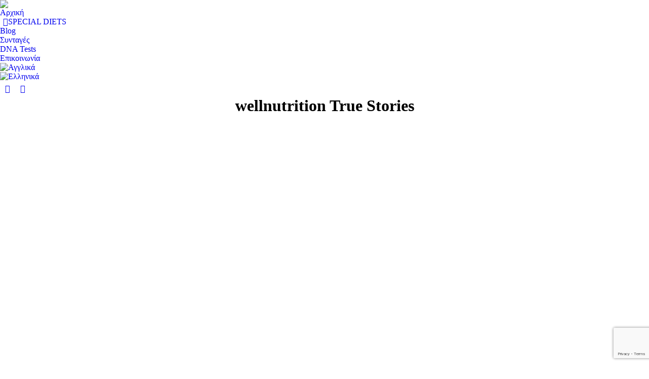

--- FILE ---
content_type: text/html; charset=utf-8
request_url: https://www.google.com/recaptcha/api2/anchor?ar=1&k=6LeC82sgAAAAAPkmyeEcFcsbjk8muAxSc-avHdEa&co=aHR0cHM6Ly93ZWxsbnV0cml0aW9uLmdyOjQ0Mw..&hl=en&v=PoyoqOPhxBO7pBk68S4YbpHZ&size=invisible&anchor-ms=20000&execute-ms=30000&cb=6mwpstnhgeg4
body_size: 48681
content:
<!DOCTYPE HTML><html dir="ltr" lang="en"><head><meta http-equiv="Content-Type" content="text/html; charset=UTF-8">
<meta http-equiv="X-UA-Compatible" content="IE=edge">
<title>reCAPTCHA</title>
<style type="text/css">
/* cyrillic-ext */
@font-face {
  font-family: 'Roboto';
  font-style: normal;
  font-weight: 400;
  font-stretch: 100%;
  src: url(//fonts.gstatic.com/s/roboto/v48/KFO7CnqEu92Fr1ME7kSn66aGLdTylUAMa3GUBHMdazTgWw.woff2) format('woff2');
  unicode-range: U+0460-052F, U+1C80-1C8A, U+20B4, U+2DE0-2DFF, U+A640-A69F, U+FE2E-FE2F;
}
/* cyrillic */
@font-face {
  font-family: 'Roboto';
  font-style: normal;
  font-weight: 400;
  font-stretch: 100%;
  src: url(//fonts.gstatic.com/s/roboto/v48/KFO7CnqEu92Fr1ME7kSn66aGLdTylUAMa3iUBHMdazTgWw.woff2) format('woff2');
  unicode-range: U+0301, U+0400-045F, U+0490-0491, U+04B0-04B1, U+2116;
}
/* greek-ext */
@font-face {
  font-family: 'Roboto';
  font-style: normal;
  font-weight: 400;
  font-stretch: 100%;
  src: url(//fonts.gstatic.com/s/roboto/v48/KFO7CnqEu92Fr1ME7kSn66aGLdTylUAMa3CUBHMdazTgWw.woff2) format('woff2');
  unicode-range: U+1F00-1FFF;
}
/* greek */
@font-face {
  font-family: 'Roboto';
  font-style: normal;
  font-weight: 400;
  font-stretch: 100%;
  src: url(//fonts.gstatic.com/s/roboto/v48/KFO7CnqEu92Fr1ME7kSn66aGLdTylUAMa3-UBHMdazTgWw.woff2) format('woff2');
  unicode-range: U+0370-0377, U+037A-037F, U+0384-038A, U+038C, U+038E-03A1, U+03A3-03FF;
}
/* math */
@font-face {
  font-family: 'Roboto';
  font-style: normal;
  font-weight: 400;
  font-stretch: 100%;
  src: url(//fonts.gstatic.com/s/roboto/v48/KFO7CnqEu92Fr1ME7kSn66aGLdTylUAMawCUBHMdazTgWw.woff2) format('woff2');
  unicode-range: U+0302-0303, U+0305, U+0307-0308, U+0310, U+0312, U+0315, U+031A, U+0326-0327, U+032C, U+032F-0330, U+0332-0333, U+0338, U+033A, U+0346, U+034D, U+0391-03A1, U+03A3-03A9, U+03B1-03C9, U+03D1, U+03D5-03D6, U+03F0-03F1, U+03F4-03F5, U+2016-2017, U+2034-2038, U+203C, U+2040, U+2043, U+2047, U+2050, U+2057, U+205F, U+2070-2071, U+2074-208E, U+2090-209C, U+20D0-20DC, U+20E1, U+20E5-20EF, U+2100-2112, U+2114-2115, U+2117-2121, U+2123-214F, U+2190, U+2192, U+2194-21AE, U+21B0-21E5, U+21F1-21F2, U+21F4-2211, U+2213-2214, U+2216-22FF, U+2308-230B, U+2310, U+2319, U+231C-2321, U+2336-237A, U+237C, U+2395, U+239B-23B7, U+23D0, U+23DC-23E1, U+2474-2475, U+25AF, U+25B3, U+25B7, U+25BD, U+25C1, U+25CA, U+25CC, U+25FB, U+266D-266F, U+27C0-27FF, U+2900-2AFF, U+2B0E-2B11, U+2B30-2B4C, U+2BFE, U+3030, U+FF5B, U+FF5D, U+1D400-1D7FF, U+1EE00-1EEFF;
}
/* symbols */
@font-face {
  font-family: 'Roboto';
  font-style: normal;
  font-weight: 400;
  font-stretch: 100%;
  src: url(//fonts.gstatic.com/s/roboto/v48/KFO7CnqEu92Fr1ME7kSn66aGLdTylUAMaxKUBHMdazTgWw.woff2) format('woff2');
  unicode-range: U+0001-000C, U+000E-001F, U+007F-009F, U+20DD-20E0, U+20E2-20E4, U+2150-218F, U+2190, U+2192, U+2194-2199, U+21AF, U+21E6-21F0, U+21F3, U+2218-2219, U+2299, U+22C4-22C6, U+2300-243F, U+2440-244A, U+2460-24FF, U+25A0-27BF, U+2800-28FF, U+2921-2922, U+2981, U+29BF, U+29EB, U+2B00-2BFF, U+4DC0-4DFF, U+FFF9-FFFB, U+10140-1018E, U+10190-1019C, U+101A0, U+101D0-101FD, U+102E0-102FB, U+10E60-10E7E, U+1D2C0-1D2D3, U+1D2E0-1D37F, U+1F000-1F0FF, U+1F100-1F1AD, U+1F1E6-1F1FF, U+1F30D-1F30F, U+1F315, U+1F31C, U+1F31E, U+1F320-1F32C, U+1F336, U+1F378, U+1F37D, U+1F382, U+1F393-1F39F, U+1F3A7-1F3A8, U+1F3AC-1F3AF, U+1F3C2, U+1F3C4-1F3C6, U+1F3CA-1F3CE, U+1F3D4-1F3E0, U+1F3ED, U+1F3F1-1F3F3, U+1F3F5-1F3F7, U+1F408, U+1F415, U+1F41F, U+1F426, U+1F43F, U+1F441-1F442, U+1F444, U+1F446-1F449, U+1F44C-1F44E, U+1F453, U+1F46A, U+1F47D, U+1F4A3, U+1F4B0, U+1F4B3, U+1F4B9, U+1F4BB, U+1F4BF, U+1F4C8-1F4CB, U+1F4D6, U+1F4DA, U+1F4DF, U+1F4E3-1F4E6, U+1F4EA-1F4ED, U+1F4F7, U+1F4F9-1F4FB, U+1F4FD-1F4FE, U+1F503, U+1F507-1F50B, U+1F50D, U+1F512-1F513, U+1F53E-1F54A, U+1F54F-1F5FA, U+1F610, U+1F650-1F67F, U+1F687, U+1F68D, U+1F691, U+1F694, U+1F698, U+1F6AD, U+1F6B2, U+1F6B9-1F6BA, U+1F6BC, U+1F6C6-1F6CF, U+1F6D3-1F6D7, U+1F6E0-1F6EA, U+1F6F0-1F6F3, U+1F6F7-1F6FC, U+1F700-1F7FF, U+1F800-1F80B, U+1F810-1F847, U+1F850-1F859, U+1F860-1F887, U+1F890-1F8AD, U+1F8B0-1F8BB, U+1F8C0-1F8C1, U+1F900-1F90B, U+1F93B, U+1F946, U+1F984, U+1F996, U+1F9E9, U+1FA00-1FA6F, U+1FA70-1FA7C, U+1FA80-1FA89, U+1FA8F-1FAC6, U+1FACE-1FADC, U+1FADF-1FAE9, U+1FAF0-1FAF8, U+1FB00-1FBFF;
}
/* vietnamese */
@font-face {
  font-family: 'Roboto';
  font-style: normal;
  font-weight: 400;
  font-stretch: 100%;
  src: url(//fonts.gstatic.com/s/roboto/v48/KFO7CnqEu92Fr1ME7kSn66aGLdTylUAMa3OUBHMdazTgWw.woff2) format('woff2');
  unicode-range: U+0102-0103, U+0110-0111, U+0128-0129, U+0168-0169, U+01A0-01A1, U+01AF-01B0, U+0300-0301, U+0303-0304, U+0308-0309, U+0323, U+0329, U+1EA0-1EF9, U+20AB;
}
/* latin-ext */
@font-face {
  font-family: 'Roboto';
  font-style: normal;
  font-weight: 400;
  font-stretch: 100%;
  src: url(//fonts.gstatic.com/s/roboto/v48/KFO7CnqEu92Fr1ME7kSn66aGLdTylUAMa3KUBHMdazTgWw.woff2) format('woff2');
  unicode-range: U+0100-02BA, U+02BD-02C5, U+02C7-02CC, U+02CE-02D7, U+02DD-02FF, U+0304, U+0308, U+0329, U+1D00-1DBF, U+1E00-1E9F, U+1EF2-1EFF, U+2020, U+20A0-20AB, U+20AD-20C0, U+2113, U+2C60-2C7F, U+A720-A7FF;
}
/* latin */
@font-face {
  font-family: 'Roboto';
  font-style: normal;
  font-weight: 400;
  font-stretch: 100%;
  src: url(//fonts.gstatic.com/s/roboto/v48/KFO7CnqEu92Fr1ME7kSn66aGLdTylUAMa3yUBHMdazQ.woff2) format('woff2');
  unicode-range: U+0000-00FF, U+0131, U+0152-0153, U+02BB-02BC, U+02C6, U+02DA, U+02DC, U+0304, U+0308, U+0329, U+2000-206F, U+20AC, U+2122, U+2191, U+2193, U+2212, U+2215, U+FEFF, U+FFFD;
}
/* cyrillic-ext */
@font-face {
  font-family: 'Roboto';
  font-style: normal;
  font-weight: 500;
  font-stretch: 100%;
  src: url(//fonts.gstatic.com/s/roboto/v48/KFO7CnqEu92Fr1ME7kSn66aGLdTylUAMa3GUBHMdazTgWw.woff2) format('woff2');
  unicode-range: U+0460-052F, U+1C80-1C8A, U+20B4, U+2DE0-2DFF, U+A640-A69F, U+FE2E-FE2F;
}
/* cyrillic */
@font-face {
  font-family: 'Roboto';
  font-style: normal;
  font-weight: 500;
  font-stretch: 100%;
  src: url(//fonts.gstatic.com/s/roboto/v48/KFO7CnqEu92Fr1ME7kSn66aGLdTylUAMa3iUBHMdazTgWw.woff2) format('woff2');
  unicode-range: U+0301, U+0400-045F, U+0490-0491, U+04B0-04B1, U+2116;
}
/* greek-ext */
@font-face {
  font-family: 'Roboto';
  font-style: normal;
  font-weight: 500;
  font-stretch: 100%;
  src: url(//fonts.gstatic.com/s/roboto/v48/KFO7CnqEu92Fr1ME7kSn66aGLdTylUAMa3CUBHMdazTgWw.woff2) format('woff2');
  unicode-range: U+1F00-1FFF;
}
/* greek */
@font-face {
  font-family: 'Roboto';
  font-style: normal;
  font-weight: 500;
  font-stretch: 100%;
  src: url(//fonts.gstatic.com/s/roboto/v48/KFO7CnqEu92Fr1ME7kSn66aGLdTylUAMa3-UBHMdazTgWw.woff2) format('woff2');
  unicode-range: U+0370-0377, U+037A-037F, U+0384-038A, U+038C, U+038E-03A1, U+03A3-03FF;
}
/* math */
@font-face {
  font-family: 'Roboto';
  font-style: normal;
  font-weight: 500;
  font-stretch: 100%;
  src: url(//fonts.gstatic.com/s/roboto/v48/KFO7CnqEu92Fr1ME7kSn66aGLdTylUAMawCUBHMdazTgWw.woff2) format('woff2');
  unicode-range: U+0302-0303, U+0305, U+0307-0308, U+0310, U+0312, U+0315, U+031A, U+0326-0327, U+032C, U+032F-0330, U+0332-0333, U+0338, U+033A, U+0346, U+034D, U+0391-03A1, U+03A3-03A9, U+03B1-03C9, U+03D1, U+03D5-03D6, U+03F0-03F1, U+03F4-03F5, U+2016-2017, U+2034-2038, U+203C, U+2040, U+2043, U+2047, U+2050, U+2057, U+205F, U+2070-2071, U+2074-208E, U+2090-209C, U+20D0-20DC, U+20E1, U+20E5-20EF, U+2100-2112, U+2114-2115, U+2117-2121, U+2123-214F, U+2190, U+2192, U+2194-21AE, U+21B0-21E5, U+21F1-21F2, U+21F4-2211, U+2213-2214, U+2216-22FF, U+2308-230B, U+2310, U+2319, U+231C-2321, U+2336-237A, U+237C, U+2395, U+239B-23B7, U+23D0, U+23DC-23E1, U+2474-2475, U+25AF, U+25B3, U+25B7, U+25BD, U+25C1, U+25CA, U+25CC, U+25FB, U+266D-266F, U+27C0-27FF, U+2900-2AFF, U+2B0E-2B11, U+2B30-2B4C, U+2BFE, U+3030, U+FF5B, U+FF5D, U+1D400-1D7FF, U+1EE00-1EEFF;
}
/* symbols */
@font-face {
  font-family: 'Roboto';
  font-style: normal;
  font-weight: 500;
  font-stretch: 100%;
  src: url(//fonts.gstatic.com/s/roboto/v48/KFO7CnqEu92Fr1ME7kSn66aGLdTylUAMaxKUBHMdazTgWw.woff2) format('woff2');
  unicode-range: U+0001-000C, U+000E-001F, U+007F-009F, U+20DD-20E0, U+20E2-20E4, U+2150-218F, U+2190, U+2192, U+2194-2199, U+21AF, U+21E6-21F0, U+21F3, U+2218-2219, U+2299, U+22C4-22C6, U+2300-243F, U+2440-244A, U+2460-24FF, U+25A0-27BF, U+2800-28FF, U+2921-2922, U+2981, U+29BF, U+29EB, U+2B00-2BFF, U+4DC0-4DFF, U+FFF9-FFFB, U+10140-1018E, U+10190-1019C, U+101A0, U+101D0-101FD, U+102E0-102FB, U+10E60-10E7E, U+1D2C0-1D2D3, U+1D2E0-1D37F, U+1F000-1F0FF, U+1F100-1F1AD, U+1F1E6-1F1FF, U+1F30D-1F30F, U+1F315, U+1F31C, U+1F31E, U+1F320-1F32C, U+1F336, U+1F378, U+1F37D, U+1F382, U+1F393-1F39F, U+1F3A7-1F3A8, U+1F3AC-1F3AF, U+1F3C2, U+1F3C4-1F3C6, U+1F3CA-1F3CE, U+1F3D4-1F3E0, U+1F3ED, U+1F3F1-1F3F3, U+1F3F5-1F3F7, U+1F408, U+1F415, U+1F41F, U+1F426, U+1F43F, U+1F441-1F442, U+1F444, U+1F446-1F449, U+1F44C-1F44E, U+1F453, U+1F46A, U+1F47D, U+1F4A3, U+1F4B0, U+1F4B3, U+1F4B9, U+1F4BB, U+1F4BF, U+1F4C8-1F4CB, U+1F4D6, U+1F4DA, U+1F4DF, U+1F4E3-1F4E6, U+1F4EA-1F4ED, U+1F4F7, U+1F4F9-1F4FB, U+1F4FD-1F4FE, U+1F503, U+1F507-1F50B, U+1F50D, U+1F512-1F513, U+1F53E-1F54A, U+1F54F-1F5FA, U+1F610, U+1F650-1F67F, U+1F687, U+1F68D, U+1F691, U+1F694, U+1F698, U+1F6AD, U+1F6B2, U+1F6B9-1F6BA, U+1F6BC, U+1F6C6-1F6CF, U+1F6D3-1F6D7, U+1F6E0-1F6EA, U+1F6F0-1F6F3, U+1F6F7-1F6FC, U+1F700-1F7FF, U+1F800-1F80B, U+1F810-1F847, U+1F850-1F859, U+1F860-1F887, U+1F890-1F8AD, U+1F8B0-1F8BB, U+1F8C0-1F8C1, U+1F900-1F90B, U+1F93B, U+1F946, U+1F984, U+1F996, U+1F9E9, U+1FA00-1FA6F, U+1FA70-1FA7C, U+1FA80-1FA89, U+1FA8F-1FAC6, U+1FACE-1FADC, U+1FADF-1FAE9, U+1FAF0-1FAF8, U+1FB00-1FBFF;
}
/* vietnamese */
@font-face {
  font-family: 'Roboto';
  font-style: normal;
  font-weight: 500;
  font-stretch: 100%;
  src: url(//fonts.gstatic.com/s/roboto/v48/KFO7CnqEu92Fr1ME7kSn66aGLdTylUAMa3OUBHMdazTgWw.woff2) format('woff2');
  unicode-range: U+0102-0103, U+0110-0111, U+0128-0129, U+0168-0169, U+01A0-01A1, U+01AF-01B0, U+0300-0301, U+0303-0304, U+0308-0309, U+0323, U+0329, U+1EA0-1EF9, U+20AB;
}
/* latin-ext */
@font-face {
  font-family: 'Roboto';
  font-style: normal;
  font-weight: 500;
  font-stretch: 100%;
  src: url(//fonts.gstatic.com/s/roboto/v48/KFO7CnqEu92Fr1ME7kSn66aGLdTylUAMa3KUBHMdazTgWw.woff2) format('woff2');
  unicode-range: U+0100-02BA, U+02BD-02C5, U+02C7-02CC, U+02CE-02D7, U+02DD-02FF, U+0304, U+0308, U+0329, U+1D00-1DBF, U+1E00-1E9F, U+1EF2-1EFF, U+2020, U+20A0-20AB, U+20AD-20C0, U+2113, U+2C60-2C7F, U+A720-A7FF;
}
/* latin */
@font-face {
  font-family: 'Roboto';
  font-style: normal;
  font-weight: 500;
  font-stretch: 100%;
  src: url(//fonts.gstatic.com/s/roboto/v48/KFO7CnqEu92Fr1ME7kSn66aGLdTylUAMa3yUBHMdazQ.woff2) format('woff2');
  unicode-range: U+0000-00FF, U+0131, U+0152-0153, U+02BB-02BC, U+02C6, U+02DA, U+02DC, U+0304, U+0308, U+0329, U+2000-206F, U+20AC, U+2122, U+2191, U+2193, U+2212, U+2215, U+FEFF, U+FFFD;
}
/* cyrillic-ext */
@font-face {
  font-family: 'Roboto';
  font-style: normal;
  font-weight: 900;
  font-stretch: 100%;
  src: url(//fonts.gstatic.com/s/roboto/v48/KFO7CnqEu92Fr1ME7kSn66aGLdTylUAMa3GUBHMdazTgWw.woff2) format('woff2');
  unicode-range: U+0460-052F, U+1C80-1C8A, U+20B4, U+2DE0-2DFF, U+A640-A69F, U+FE2E-FE2F;
}
/* cyrillic */
@font-face {
  font-family: 'Roboto';
  font-style: normal;
  font-weight: 900;
  font-stretch: 100%;
  src: url(//fonts.gstatic.com/s/roboto/v48/KFO7CnqEu92Fr1ME7kSn66aGLdTylUAMa3iUBHMdazTgWw.woff2) format('woff2');
  unicode-range: U+0301, U+0400-045F, U+0490-0491, U+04B0-04B1, U+2116;
}
/* greek-ext */
@font-face {
  font-family: 'Roboto';
  font-style: normal;
  font-weight: 900;
  font-stretch: 100%;
  src: url(//fonts.gstatic.com/s/roboto/v48/KFO7CnqEu92Fr1ME7kSn66aGLdTylUAMa3CUBHMdazTgWw.woff2) format('woff2');
  unicode-range: U+1F00-1FFF;
}
/* greek */
@font-face {
  font-family: 'Roboto';
  font-style: normal;
  font-weight: 900;
  font-stretch: 100%;
  src: url(//fonts.gstatic.com/s/roboto/v48/KFO7CnqEu92Fr1ME7kSn66aGLdTylUAMa3-UBHMdazTgWw.woff2) format('woff2');
  unicode-range: U+0370-0377, U+037A-037F, U+0384-038A, U+038C, U+038E-03A1, U+03A3-03FF;
}
/* math */
@font-face {
  font-family: 'Roboto';
  font-style: normal;
  font-weight: 900;
  font-stretch: 100%;
  src: url(//fonts.gstatic.com/s/roboto/v48/KFO7CnqEu92Fr1ME7kSn66aGLdTylUAMawCUBHMdazTgWw.woff2) format('woff2');
  unicode-range: U+0302-0303, U+0305, U+0307-0308, U+0310, U+0312, U+0315, U+031A, U+0326-0327, U+032C, U+032F-0330, U+0332-0333, U+0338, U+033A, U+0346, U+034D, U+0391-03A1, U+03A3-03A9, U+03B1-03C9, U+03D1, U+03D5-03D6, U+03F0-03F1, U+03F4-03F5, U+2016-2017, U+2034-2038, U+203C, U+2040, U+2043, U+2047, U+2050, U+2057, U+205F, U+2070-2071, U+2074-208E, U+2090-209C, U+20D0-20DC, U+20E1, U+20E5-20EF, U+2100-2112, U+2114-2115, U+2117-2121, U+2123-214F, U+2190, U+2192, U+2194-21AE, U+21B0-21E5, U+21F1-21F2, U+21F4-2211, U+2213-2214, U+2216-22FF, U+2308-230B, U+2310, U+2319, U+231C-2321, U+2336-237A, U+237C, U+2395, U+239B-23B7, U+23D0, U+23DC-23E1, U+2474-2475, U+25AF, U+25B3, U+25B7, U+25BD, U+25C1, U+25CA, U+25CC, U+25FB, U+266D-266F, U+27C0-27FF, U+2900-2AFF, U+2B0E-2B11, U+2B30-2B4C, U+2BFE, U+3030, U+FF5B, U+FF5D, U+1D400-1D7FF, U+1EE00-1EEFF;
}
/* symbols */
@font-face {
  font-family: 'Roboto';
  font-style: normal;
  font-weight: 900;
  font-stretch: 100%;
  src: url(//fonts.gstatic.com/s/roboto/v48/KFO7CnqEu92Fr1ME7kSn66aGLdTylUAMaxKUBHMdazTgWw.woff2) format('woff2');
  unicode-range: U+0001-000C, U+000E-001F, U+007F-009F, U+20DD-20E0, U+20E2-20E4, U+2150-218F, U+2190, U+2192, U+2194-2199, U+21AF, U+21E6-21F0, U+21F3, U+2218-2219, U+2299, U+22C4-22C6, U+2300-243F, U+2440-244A, U+2460-24FF, U+25A0-27BF, U+2800-28FF, U+2921-2922, U+2981, U+29BF, U+29EB, U+2B00-2BFF, U+4DC0-4DFF, U+FFF9-FFFB, U+10140-1018E, U+10190-1019C, U+101A0, U+101D0-101FD, U+102E0-102FB, U+10E60-10E7E, U+1D2C0-1D2D3, U+1D2E0-1D37F, U+1F000-1F0FF, U+1F100-1F1AD, U+1F1E6-1F1FF, U+1F30D-1F30F, U+1F315, U+1F31C, U+1F31E, U+1F320-1F32C, U+1F336, U+1F378, U+1F37D, U+1F382, U+1F393-1F39F, U+1F3A7-1F3A8, U+1F3AC-1F3AF, U+1F3C2, U+1F3C4-1F3C6, U+1F3CA-1F3CE, U+1F3D4-1F3E0, U+1F3ED, U+1F3F1-1F3F3, U+1F3F5-1F3F7, U+1F408, U+1F415, U+1F41F, U+1F426, U+1F43F, U+1F441-1F442, U+1F444, U+1F446-1F449, U+1F44C-1F44E, U+1F453, U+1F46A, U+1F47D, U+1F4A3, U+1F4B0, U+1F4B3, U+1F4B9, U+1F4BB, U+1F4BF, U+1F4C8-1F4CB, U+1F4D6, U+1F4DA, U+1F4DF, U+1F4E3-1F4E6, U+1F4EA-1F4ED, U+1F4F7, U+1F4F9-1F4FB, U+1F4FD-1F4FE, U+1F503, U+1F507-1F50B, U+1F50D, U+1F512-1F513, U+1F53E-1F54A, U+1F54F-1F5FA, U+1F610, U+1F650-1F67F, U+1F687, U+1F68D, U+1F691, U+1F694, U+1F698, U+1F6AD, U+1F6B2, U+1F6B9-1F6BA, U+1F6BC, U+1F6C6-1F6CF, U+1F6D3-1F6D7, U+1F6E0-1F6EA, U+1F6F0-1F6F3, U+1F6F7-1F6FC, U+1F700-1F7FF, U+1F800-1F80B, U+1F810-1F847, U+1F850-1F859, U+1F860-1F887, U+1F890-1F8AD, U+1F8B0-1F8BB, U+1F8C0-1F8C1, U+1F900-1F90B, U+1F93B, U+1F946, U+1F984, U+1F996, U+1F9E9, U+1FA00-1FA6F, U+1FA70-1FA7C, U+1FA80-1FA89, U+1FA8F-1FAC6, U+1FACE-1FADC, U+1FADF-1FAE9, U+1FAF0-1FAF8, U+1FB00-1FBFF;
}
/* vietnamese */
@font-face {
  font-family: 'Roboto';
  font-style: normal;
  font-weight: 900;
  font-stretch: 100%;
  src: url(//fonts.gstatic.com/s/roboto/v48/KFO7CnqEu92Fr1ME7kSn66aGLdTylUAMa3OUBHMdazTgWw.woff2) format('woff2');
  unicode-range: U+0102-0103, U+0110-0111, U+0128-0129, U+0168-0169, U+01A0-01A1, U+01AF-01B0, U+0300-0301, U+0303-0304, U+0308-0309, U+0323, U+0329, U+1EA0-1EF9, U+20AB;
}
/* latin-ext */
@font-face {
  font-family: 'Roboto';
  font-style: normal;
  font-weight: 900;
  font-stretch: 100%;
  src: url(//fonts.gstatic.com/s/roboto/v48/KFO7CnqEu92Fr1ME7kSn66aGLdTylUAMa3KUBHMdazTgWw.woff2) format('woff2');
  unicode-range: U+0100-02BA, U+02BD-02C5, U+02C7-02CC, U+02CE-02D7, U+02DD-02FF, U+0304, U+0308, U+0329, U+1D00-1DBF, U+1E00-1E9F, U+1EF2-1EFF, U+2020, U+20A0-20AB, U+20AD-20C0, U+2113, U+2C60-2C7F, U+A720-A7FF;
}
/* latin */
@font-face {
  font-family: 'Roboto';
  font-style: normal;
  font-weight: 900;
  font-stretch: 100%;
  src: url(//fonts.gstatic.com/s/roboto/v48/KFO7CnqEu92Fr1ME7kSn66aGLdTylUAMa3yUBHMdazQ.woff2) format('woff2');
  unicode-range: U+0000-00FF, U+0131, U+0152-0153, U+02BB-02BC, U+02C6, U+02DA, U+02DC, U+0304, U+0308, U+0329, U+2000-206F, U+20AC, U+2122, U+2191, U+2193, U+2212, U+2215, U+FEFF, U+FFFD;
}

</style>
<link rel="stylesheet" type="text/css" href="https://www.gstatic.com/recaptcha/releases/PoyoqOPhxBO7pBk68S4YbpHZ/styles__ltr.css">
<script nonce="9-n-GPEnzPD-gxsRqJRQdg" type="text/javascript">window['__recaptcha_api'] = 'https://www.google.com/recaptcha/api2/';</script>
<script type="text/javascript" src="https://www.gstatic.com/recaptcha/releases/PoyoqOPhxBO7pBk68S4YbpHZ/recaptcha__en.js" nonce="9-n-GPEnzPD-gxsRqJRQdg">
      
    </script></head>
<body><div id="rc-anchor-alert" class="rc-anchor-alert"></div>
<input type="hidden" id="recaptcha-token" value="[base64]">
<script type="text/javascript" nonce="9-n-GPEnzPD-gxsRqJRQdg">
      recaptcha.anchor.Main.init("[\x22ainput\x22,[\x22bgdata\x22,\x22\x22,\[base64]/[base64]/bmV3IFpbdF0obVswXSk6Sz09Mj9uZXcgWlt0XShtWzBdLG1bMV0pOks9PTM/bmV3IFpbdF0obVswXSxtWzFdLG1bMl0pOks9PTQ/[base64]/[base64]/[base64]/[base64]/[base64]/[base64]/[base64]/[base64]/[base64]/[base64]/[base64]/[base64]/[base64]/[base64]\\u003d\\u003d\x22,\[base64]\x22,\x22w79Gw605d8KswovDugDDiEU0fXNbwrTCnCrDgiXCvSdpwqHCtRLCrUsVw50/w6fDrA7CoMKmSMKnwovDncOVw4YMGgxNw61nCsKZwqrCrkzCqcKUw6MewoHCnsK6w4fCtzlKwrTDsjxJAsO9KQhGwq3Dl8Otw6DDrylTcMOYO8OZw6ZPTsONOHRawoUdXcOfw5Rdw6YBw7vClVAhw73DvcKmw47CkcOXEl8gBMOVGxnDln3DhAl/wqrCo8KnwqTDjiDDhMKzHR3DisK9wrXCqsO6ZAvClFHCqVMFwqvDgcKVPsKHfsKVw59RwrDDksOzwq8Hw4XCs8KPw7LCtSLDsXNUUsO/wqMqOH7Cs8KBw5fCicOPwpbCmVnClcO1w4bCsjHDpcKow6HCn8KXw7N+MT9XJcO/woYDwpxAPsO2Cws2R8KnP0LDg8K8HsKPw5bCkhTCtgV2dmVjwqvDti8fVV/CkMK4Ph3DkMOdw5lIK23Cqh3Dk8Omw5ggw4jDtcOaai3Dm8OQw7IcbcKCwr7DksKnOgsPSHrDo2MQwpxxG8KmKMOlwrAwwookw7LCuMOFNcKjw6ZkwrHCqcOBwpYDw6/Ci2PDi8O1FVFRwr/CtUMDKMKjacODwoLCtMOvw7PDtnfCssK5dX4yw73DvknCqlzDtGjDu8KGwpk1woTCuMOTwr1ZRjZTCsOGZFcHwqvCkRF5UDFhSMObWcOuwp/DtzwtwpHDhzh6w6rDocONwptVwpHCjHTCi0zCpsK3QcK0EcOPw7oCwrxrwqXCqsOTe1BRXSPChcKJw7RCw53ClBItw7FFMMKGwrDDisKYAMK1wo7Dp8K/w4Mew4ZqNGJxwpEVEzXCl1zDvsO9CF3Cq0jDsxN7NcOtwqDDtHAPwoHCsMKEP19Rw4PDsMOOdMKhMyHDrTnCjB4uwqNNbALCq8O1w4QobE7DpRbDlMOwO0rDrcKgBjxaEcK7DTR4wrnDl8OgX2sow4hvQAIEw7k+NBzDgsKDwoAMJcOLw7/[base64]/CmMKiw7VhU07DhD3DhB/ClcKFVMKCwosww4nDu8ObFz/CsW3CuH3CjVLChcOkQsOvVsKva1/Dm8Kzw5XCicOYUMK0w7XDmcOdT8KdL8K9OcOCw6V3VsOOJcOOw7DCn8KUwrouwqV8wosQw5Mnw4jDlMKJw6/Cm8KKTgYEJA12RFJ6wqYGw73DusOcw5/Cmk/CnsOZcjkDwrpVInUPw5teQ0jDpj3CiiEswpxEw7UUwpdTw68Hwq7DrzNmf8ONw4TDry9QwoHCk2XDsMK5YcK0w6rDpsKNwqXDtcOvw7HDtjDChEh1w73CnBRdO8Ocw6wZwqDCog7CksKEc8KEwoDDoMODCMO0wqB/[base64]/DusObw7Zlw4nDiMKIw783woPCmcOSw5FWw6DClEIdwprCpMOTw6Z7w6M9w40mBsOBQDrDiFjDlsKvwqg3wqvDpsOzUh/CpMKRwp/[base64]/CoAnCocOKwqM9Swo/wqgMHsKQw7LCnlzDg0vCjAHCsMO5w790worDncKawpDCsjsxd8OOwo3DrMKKwpMHJmPDrsOzw6I2X8K+wrvCo8Ojw7/CscK3w7PDjQvDnsKLwpFvw5Nhw4Y5V8OUUsKqwq5BMMKAw7XCjcOqw5k0TAAGWwHDsGnCvXjDkQ3CsmsQa8KgWMOUecK8Sy9Lw7k5ChvCpwHCs8OdFsKpw57Ck0pnwpF0CMOcMcKJwp54csKNTcKkMwprw6peRx5OesOGw7vDqjDClR18w5jDv8K0RcOqw5TDoi/Cj8KPVMOTPwZBPsKiehJ/[base64]/CtsKqMQTCkcOBG1TCtnJiwqg0w7nCgcK6w791J8OvwpEedCLCu8Ovw5ZBKRPDqWpTw5/Ct8OLw4XCkhnDrirDr8K3wpk+w6oNXzQYw4LChSPChcKcwo1Kw4PCmcO3XcOowrESwqVPwqPCrFTDm8OML1fDjcOQw4TDjMOMWcKbw7xmwqxebEomFjRBHUXDpWtmwrUMw4PDosKGw73DgcOLLcOewrAvTMKOXsK+w6TCtDUbNTjCmH/DkmTDs8KgwpPDosOVwpFxw6oAfhbDnDfCp0nCsFfDrMOdw71NF8K6wq9tYMKpFMOjG8ODw7nCjMK8w7l9wodlw7jCnBsfw4Qdwp7DpWlUYsOyesOzw5bDv8OkBTgXwqnDrhhsZTFSJjPDm8KwTcKoSDQ+RsOLV8KCw7/CkMKBwpXDrMKLRTbCjcOSc8Kyw6DDvMOLJnfDn2p3w4/[base64]/DslnDn2bChsKJw7olw57DiUZrAMK8w6Iaw4LCszjDkRjDhMOCwrLCmgnCusOcwpjCp03Ds8Ogwr3CvsKgwqfCsXsLQsOyw6I+w6DCncOeWjbCicORUSPDkgXCgUM1wqzDjUPDgXDDl8K4KG/CsMK2w55sd8KyFlYwPxPCqlA3wqR8LQTCh2zCvsO1w78HwqZHw5lJIcOaw7BJGMKpw7QOWjYVw5jDtMO6KMOvWDwnwqNHa8K+wq5wEzxCw7/Dl8OZwoY/Vm/CqcOaGsOEwoDCm8KNw4nDoz/CpsKLEg/[base64]/Dq8Ofw5cJRcKhw4LDny43G1XDk13DoMKywqLDoBQ7w63Cg8O8EMO5MWMEw6vCkm8rwrtwCsOuwprCs1XChcKxwocFPMOYw47CvirCni/[base64]/DvSrDucK6ScOnw6RfXCcmwpdowog0McKow79sZzEow77Dg0sOZ8KfURbCpkdGwpY8KXTDkcKBDMOtw6fCmnsaw5jCqsKKUg7DqHprw5dGMsKfAsOacU9FF8KrwprDk8OYPg5DTQkjwqvCvSXCqWDDvMO0Zx92G8KqPcOTwoxjAsK7w6vDvADDlQ/CsBzCrG57wpFGQlx4w6LChcK/[base64]/CmsKywpJ5w5HCh8KnWcO3WcK0w6bCpyxjFXXDgyhNwqAbwozDgMOrBWlRwpTDgBRnwrbDssO7M8OkW8K9djxiw67DtTzCuVnCnF8tX8K4w4kLchUtw4VJRAPCiDY/[base64]/w63CiMO7w4l8w5XDusKDwpwZK8KSMsOJQMKUSXhOVkfCjMOycMKfw5nDucOsw7DCpjBpwqjCpUtMPXnCnE/DlnLCicOcfD7DksKMUyEbw6LDlMKGwpxydMKow6ItwpQCwqhrDghOMMOwwr5tw5/[base64]/wrBTaybDpsKpwpICw7TCosOMXQQBwpIBKj55wqwBY8Ouwoo0KcO+wqbDtmZ4wrbCs8Knw5FmJDlrKMKaZDllwrdWGMKyw6vClsKOw5Y0wqrDhGxsw4hmwptTMU4GOMO5D0/DujXCh8O1w54Tw7V1w4xTXm5iFMKZOQXCjsKNcsOwAWVwXynDvllcwqHDqWxcC8KLw7M4wo4Jw6IawrVoQR5sDcOzYMO3w6Zdw7llw5LDs8OgIMOXw5AddhYpYMK5wo9FUBI2YjE5wrLDu8KOCcOta8KaCSrCqH/CmcO6P8OXB0Mkw6XCqsOrRMOmw4YePcKEfkrCncOow6bCoG/ClSlzw4rCqcOMwqgPPGBOL8ONJQfDjkLCkkMzw47DlMKyw6nCoDbDqSoCFR8VH8K8w68jB8Ohw5Vewp9VLMKBwo3DgMO+w60ww6nCvTJBFDvCu8O8w5N+XcK4w6HDrMKMw7PDhTE/wpBVZSggW2cNw4EpwpBpw5IHM8KkE8O6w4zDg0VLAcOmw4PDmcObCFxxw6HCmFPDoGHCqRHCtMKZP1VIEcOaF8O2w4ZFwqHCt27Dm8O4w63DiMORw50+UGlAQcOKeiPDl8OLISJjw5FDwrTDt8O7w5nCpsOFwrHCny0/w4HCgsK5wo5+wpjDnQpYw6DDocK3w6AOwog2IcKPE8OEw43Di0JnXxIkwojDssKnw4TCtFfDjA/DoC3CuH3DmTvDpkpCwpY0XxjDr8K8wp/DlsKCwoI/OhHCj8OHw7PDu2sMFMOIwp3DojZWwoErNHQrw50iAG7CmWQZw65RJ3Qnw57CvngXw6tOOcK/LkXDlX3Cm8O2w4nDlsKdfsKgwpY8wp/CgMKbwqtLCsOzwrnDm8KEGsKofTzDvsOOHSPDqk99H8K9woDCh8OsDcKBL8K+wpXChFvDvS3CtTjCowjDgMKEPm1Tw6kzw47Cv8KlD33CuU/CtThzw77CnsOPb8K7woUEwqBNwozCvMO6b8OCMBnCnMKEw5jDtivCh1bCqsOxw70wXcOyW2BCecKeFsOdUsKxEhUmMsKbw4MsVnnCosK/b8Ocw6A+wrctSXREw49awpzDrMKPccKGwoIWwqzDtsKnworCjl57QcOzw7TDswzCmsOPw4kCwq1LwrjCq8Olw7PClW5Ew61YwptJw6HCkx3Dm3pPRmdQMsKJwqRWUsOcw7fDjk3CssOAwrZnX8OlE1HCmsKqJhZoTkUOwp16woZfRR/DpcOGUhDCqMKMAQUgwoM8VsKTw6jCqX7CtErClyXCscKTwofCucK5F8K1ZljDnHRmw65LZMOdw6Jvw60JDsO7BgXDkcK8YcKHw7bDv8KgREcHCcK5wonDj21pwqrCv0DCh8O0CsOfGhbDoRjDugDCpcOiN1zCuSUdwrVQA2l/I8ORw4VlBMKrw7/CmXHCiy7DkcOww5DCpRA3w4bCvBpHKcKCw6/DuD/Dnjtxw5TDjFcXwqvDgsOeY8O3RMKTw63CtQJBTyLDikJ/woM0T0fDm01Nwr3CuMO/ekM8w51cwpZ1w7gkw4odBsOodsOzwp5rwqUjYWbDp304E8ObwoHCmAt/[base64]/O8OYw7Nnw5sZwqTCn8ODHA5jw4jCqCfCu8K9XR9ew5rCszDCo8OCwqbCsXLCoB0hLm7DnjQeJ8KdwoDCpRvDh8O0PhXDqS5BPxduRsK9HUbCpsO2w4tKwrAmw78PIcKfwqPDj8OAwqLDqE7CpEk/LsKUEMODDVPCoMO5RBYhU8OJfT0MLQ7Ck8KOwpPCsETCjcKSw44RwoMrw6Evw5VnQnnDn8KBFsKbCcKnA8KvQcK/[base64]/woLClsKwNUpbFinCmsKqw4pNaR7DpnQIOAQgPMOUKgzCtsKuw7kGRWRdKVbCvcKQKMKBQcKGwrzDr8KjIkLDuDPDhwd2wrDDr8KYeDrCpgodPHzDhwMHw5IPTsOJBSfDsTHDoMK+a2NzPQHClSAgw4EdK0UCw4oGwokLMHvDv8K/w67Cny0/NsKsNcKQFcO2a1w4L8KBCMK4wqAaw4jCkS1pBUzDlBQSdcKGfm0iEhYIQlteO0nDpHPDmTfDpBQ9w6ASw6V0XsKaAVc2M8KAw7bChcOxwo/[base64]/ClnfCq8KZFsKqw5fClMKHwrHChFbCiHNPSEnCvQspw7M1w7rDoR3CjcKmw5jDjBkcDsK8w5TDisKiLcO3wrhGw6TDtcOUw7bDhcOlwq7DrMOmBQNhZW0Cw69DA8OIDsOJcCRcVD9xw5DDtcKNwrxbwpLDjjERwr0iwrjCmQPDkFJAwqHDth3Ci8KtVDd/bhnCvsKTbcO3wrcZLMKlwrXDo2nCl8KwB8OMHj3DlCgFwozCnzvCuBAVRcKswoTDiC/ChcOSJsKleWtcfcOLw6YlJgPCgijCgUdpNsOiMMO4wpvDggbDqMOpbhbDhwvCvmgWfsOYwoTCklbDgzPDl1LCjkvDgWvCuhp0GBbCpMKjH8OZwqfChcOHQRNAwo3DvsO5w7c3RE5OOsKAwq05C8O/[base64]/Cl8OQHUwNWMKbUsO+w4VmS1zDqsOXw6zDlXnCscOpRsK5b8K/UsOVUAolJ8KnwqrCrFUMwqU0LkvCtzbDjinCgcKwI1cXw5/Dh8KfwqvCisK+w6ZkwogfwpoHwr5Zw70TwpfCl8OWw6lowos8ZknCqcO1wrciwoEaw7ACFMKzJsKjwqLDicOUw4s1cV/CqMOjw7fCn1XDrcKDw67CpsOBwrQYc8OrFsKiU8OaAcK1woZ3M8OwZS9Ow7rDmjwbw7xuw7bDvSfDisO7fcOVEzHDs8OFw7jDlxZSw61jaS4tw6xFfsKUbcKdw5dgDV1NwqVBZBjCs1xKV8O1aRcIXMK3w6bChiRlP8O/esKoEcOiAgTDgW3DtcOiwoTCv8KYwqfDk8OFacKww70YbMKowq1+w73CkHgewqRVwq/[base64]/DrMOKwoV1w6DCsMKoV2Nfw5xVD8OycMKjBC7DsDNVw5QBw7DCo8KUY8OOWzcTw7fDqkVSw7rDgMOYwpDCozczVVDClsKAw5Q9LGYZYsKHNh0ww6R5wp96eHnDusOuMMOqwqV2w60Ewrcgw7d8wpM0w6LCkFbCnEUdEMOVNRI3esO/CsOgFBfCkDEXHjdaJyYENsKqw5dAwo8dw5vDssOaOMKpCMKpw4PDl8KcSxfDvsKBwr7Cl1wkwrs1w7nDqsKnb8KlAsOCaRFBwqp0XcO4EXE6wrHDtxLCqW5nwrRCCz3Dl8KRAmplMjjDnMOOwoB/MMKGw4jChcOUw4LDiysEQUbCjcKiwrnDl2MhwovCvsK3wpkswq3DhMK/wrbDsMKESzdswpHClkLDsFM9wqvCj8KawokxJ8KWw4hIKMKlwqwfE8KowpjCqsOoVMOpHMKiw6PCk1nDrcKzw5Uoa8O/AsK/cMOsw5XCp8OPOcOVchTDhgM6w7J9w4TDpsOnGcOVGcOvFsOYCW0kdgjCqzbCjsKdQxJ6w7Frw7vCkk8tPT/DrSgpd8KYHMOVw7XCucOqwoPCsVfClCvDtQxAw6XCmHTCnsOUw5rCgQ3Dm8K0w4RBw6V8wr5dw65raj7CrhnCpiUXw5zDmH0HJcOTwosPwp5hVcKCw4HCl8OUCsKxwrPDnjHCvz/DjXPDlsOgdzsrw7ppaSBdwrjDnkVGAyjCk8KfMsK0O1LDj8OdR8OpccK3TV7Dnh/CicOVXH80S8Ora8KdwpfDsUTDvGsEw67DicOYIMOww7zCgFXDucOzw6PDpMKkOMKtwo7DgRwWw7NGD8Oww4/[base64]/DighZw6PCu8OcF3HDq8OZc8KZwqBCaMKXw6BsGB/[base64]/CkmgaXAfDvMOgwrAow4XCjcKIw4fDpX/CuksUBwMMX8OHwrhXV8OBw7vCqsKle8K/P8KNwoAGw5DDpHbCpcO0dlgZJCvDr8KhJ8O7wqnDm8KiaBDDsznDs0Biw4DCo8Oew7ghwp7CvX/[base64]/Dp8Olw7Z2w5opw6HDkx7CrzIjwo10TQDDmcOoDgLDmMOzKUPCsMOJW8KNVg/DqcKYw7/ChE4ULMOgw5HCmSofw6J2wp/DpDQ9w4ASSB52a8K7woxdw508w7Q0CFELw6EywrpZaGUuC8OBw7bCnkZuw5hKaTlPSWnDpcO2wrJxZcOGMMOUL8OZLcOiwq/CijIjw7zCt8KuGcKjw4d2DMOBcRt3DklowqNrwr9BA8OrMAbCrwINIsK7wr/DjMKUw7EhGx/Dk8OaZXdgGMKOwoHCtsKmw6TDgcKcworDvsOGw4rCm14wWcK0wpQ9QiEFw6nDkQDDvMOfw5jDs8OlDMOswpLCtsOlwpLCkgN9wpwOdsO3woMiwq1rw7TDmcOTM03CpHrCk3NWwrBNP8OJwpvDvsKQdsO6w4/CssKaw7ceHA7DpsKEwrnCjsKJWWfDrn9zwqjDpnB/w7vCiyzCsHNoI38mBMOOY1JnWUTDmmDCs8OgwrHCi8OHVkjClE/[base64]/cUozVDwZwrljP8O+wo/[base64]/RMOKPl84w5J8NsOnw7/[base64]/DlMOCwpUxw6QlwqYRwoDDtMKHbcOYFMObwoxdwqLDiFrCsMOHOEpYYsOYD8KZfl8JVU7CpMOuRcK4w7gBMsKBwrg/woh+wq5BY8KJwrrClsOcwoQ0IsKtTMO8MhTDrsKFwqPDmMKAw7vCiHFDCsKbwp/CrDcZw67DvMO3IcOLw4rCo8KWb15Lw7LCjwUCw7nCncOtfFEvDMO2QDHCpMOFwr3DsVx/MsKEHCfDj8K+dzQQesOiQFNFwrHDuj5WwoVINnTCjMKvwoXDvMOEw4bDvsOjccO0w5TCm8KIasO/w7HDqMOEwp3DjFZSG8OOwo/Cu8Olw7ckNxRZacONw6HDjAVXw4hHw6fDumlpwqHDh3rCvsKNw4HDvcO5wqrCmcK/dcOjCcKJYMKfw5pDwr0zwrEvw7nDisObw6sgSsKObVnCvzjCtDzDs8K5wqfCiGTDoMO1SjFuVgzCkQjCkcOVK8K5eX3Cl8KiJ3kzesO2TkDCjMKdbcODwq9nRmRZw5nDq8Kuw7nDkgQyworDhMK+GcKGdMOPcDnDnG1JUAbDgXDCsi/ChCgIwpJaMcOBw7FLF8KKT8KcBMOYwpRBJnfDl8KYw4xKEMKbwppkwrnDuBRVw7vDojUCVSxbNy7CpMKVw5IswojDhsORw5x/w7/DimQGw4FeVMKkPMOre8K7w43Ct8OCFUfCkkMNwoIqwpIWwpo7w4xcKMOhw6HCiD01PcOtBjzDisKNKljDgUt9Jm/Dsy/[base64]/CrxUQwoPDjcOFDcKrNjwRwoLDqcKMMWnDrMO9KiHDqxbDiwzDrn4YUMO1RsKUG8O1wpRuwqgRw6HDmcKZwqLDoi/[base64]/[base64]/CgjzCm8KwAMOrCE4UOR9Kw6DDpMO6wqAMwqlEwqtvw5RCf3xlNDRcwonCtHVZF8OqwrnDusKrez/DmcK3WVd0wqlEL8Oyw4TDj8Ohw4AJAWYzwpVzYMKVNDvDhMKvwqAqw57CjsOoO8K+HsOLcsOUDMKXw7bDuMK/woLDkSPCvMOrbsOTw6h/HinDnlrCjMO9w6LCgsKJw4fCk0vCt8Otwr0HbMKlbcK/[base64]/Cu8KMw4zCusONw7oLV8OBbFbCogo3wo9nwrsXHMKmMHtzAA3Dr8K1cy4IQzp9w7Mmw5nCiWTChWxDw7FjaMOxGcOPwrdQEMOaHFdEwoPDh8KeK8OZwoPDgT4GI8OXwrHDmcKrVHXDvsKvcMKDw4TClsOqNcOpR8OcwoTDmkUBw4xAwpbDoX53YcKeVHVcw7/CtwvChcKUYsOJacK5w4nCu8Ozc8KxwqnDrMKzwowJVlAQwo/CtsOvw64OTsOfa8O9wrV/fsK5wpFkw7/CtcOMUMOLw5LDgMOtDXLDpjnDp8KSw4zCrcKvTXtQOsOadsOEwqsCwqhnDgcQTjJ+wpDCqE/Dv8KFcw3DrWvCkhAQViXCp3I1HsOBecOXNEvCj3nDhsKiwp1LwrUiBDrChMOuw4IVByfDuwDDlylcYcKsw4rDuxtPw6DCj8KUO1A/w7jCvMO9UnPCiUQww6tUX8KNdMK7w6zDlk7DsMKvwpfCrsK/wqUvVcOOwpPDqgw1w4fCkMOlVwHCpjw/NiPClG/Dl8ODw4RrKGbDvm3DtsKfwrcbwpzCjH/DjCYhwp7CpCXCg8O6H0QgKWvCmWXCgMOTwpHClsKZYF7Cqm7Dp8OGScOvw4bCgUIWw4wdZsOSbg16csOjw5M5wqjDjGNUNsKFGiRJw4TDsMKpwo/DjsO3wqnCr8KNwq4wNMKzw5BDwqTCpcOTOkoMw5zDnMKOwpXCvsO4Y8Kww69WBn9owoI7wqJMLEpVw6ICK8KVwqtIJAXDpCdWTnjCp8Klw6TDjsOKw6hYLU3CmjPCtxvDsMOZNSHCsivClcKGw7liwofDnMKQWMKzwqcdEgw+wqvDicKFXDp/PsOyU8OYCW7Cs8O0wrFqCMO8Mjwuw6jCv8O+bcOww5/DnWHCgF82aAUJXGjDtsKvwonCnkE/JsOHJcOLw4jDjsOVLMKyw5ALOcODwpUKwoIPwpXCvsKlBsKRwrHDm8O1KMOOw5fDqcO9w5jDqBHCqyd9w7tnKsKbwrnDh8KkSsKFw63DoMOUJhojw4HDssOMCsKqTcKZwrIIa8OeG8KPw45fSMKFVhJXwpnDjsOnKys2K8KIwojDnQYOCjTCpsO1RMO/eEBRQGjClsO0D2Z6PWYTDcOgRnPDg8K/YsKlEcO1wobCqsO4bRTCjEZNw6HDrsOww6vClcKeHFbDlXDDqsOXwpccbgHCqMORw7XCmMKqJ8KNw4Z8In/CvWQVDgjDnsOREBrDuAbDkxt/woNYcgLCnEwDw5vDsjUMwqvCu8O4w5vCgjXDn8KLwpQawpvDlcObw7o9w4pUwpfDlA/DhsOiPlIwTsKhOjYxAMO+wp7ClMOYw7PChsK7w4LCncKDaG7Dv8KYwo7DtcOpYRcuw5ldaAlTPcO4PMOaZcKZwrhQw6dPGRASw6/[base64]/Ds01Tw5VVw4FKwoXCuXwOFWlkwrBAwqrCicKpbhgMZ8Oow4VkGnZ6wrBQw5oCJ0w/wojChgDDqhgyRcOVNh/Dr8OrBGlGNAPDh8OrwrnCuyYhfMOBw7jCgxFRM1fDiRTDqUg6w5VDfMKYwpPCo8KlBC0mw6fCtWLCqCN/wp0LwoPCrWg8SzU5wr7CsMKYK8KqDBTCl1zCj8O7wpfCqTsYFcKQMy/DlCrDq8Kuwr4/XxnCi8K1VQU+IQLDvMOQwqJ0wpHDrcO7w7LDrsOqwpnCt3bCuXEzGid2w77Co8KhLjPDh8Oawq5twp/Dt8Okwo7CjcKxwq/ChsK0wrPCh8KWS8KOZcKKw4/Ch3F8wq3CuhEMJcKOBABlMcO2w7APwoxkw7TDlMOxH3xmwpkcYMO4wph8w4DDsjTDnEHDtmEywqPDm0hJw5sNBmfCgw7Di8OtO8KYWjwkUcKpScOJLUPDiBnCjcKZWDfCrsOdwr7Cs35UUsOxNsO0w4wCUcOsw53Ckg0vw7DCkMOiFB3Dt0/Cm8Kjw6zCjV3DiH1/dcKMZn3DhlDCpMKJw4McW8ObazUVGsKWw6HCnHHCpcKUOcKHw6/Dv8Kxw5gUVDbDs1nDmQpCwr0AwrPDncKTw73CkMKYw63DiypbQ8KycmoraWvDpnA+wrfCpk7Col/DmMOnw7FTwppbLsKhJ8KZGcKhwqpCaCzCjcKsw49XG8ONBjjCnMKOwojDhsO5b03CsBUqTsKfwrrCvHfCvi/CtBXCqsOeLMK/w60le8KFU1MCIMOYwqjDhMKWwrtAbVPDosO9w4vCjWjDqh3DrkNnP8OEUsKFwoXClsKUw4PDlCnDgMOAXcKaXhjDiMKkwrgKZH7DmUPCtMKXXyVQw6Z/w75Lw69Dw7fCp8OaJsOxw6HDksOMTh4dwqIiw7I1NcKJN2F4woFmwoHCkMOmRSt2AsOMwrXCqMOnwq/Cth44WMKeC8KdVDc/VXzCo2YBw7/DgcO2wqbCiMOYwpzChsKEwrcRw43DnyoMw74RDzoUdMKtw6zChyrCrDfChxdNw5bCncOPCU7Cih5FVArCrmnCuhNdwq1Jw6bDjcKnw6jDn3fDlMKiw5zCtcO6w5ljO8OaJcO6VB9WL2AmZcKnw5dQwrxhwogiw7Isw7NBw5gtw7/DusOZBwdkwrRARwjDksK3F8ORw7fCnMKaFcO0EmPDpAPCjcK2aSvCkMO+wpPCr8Ojf8OzX8ObGMKeYTTDtMKaSi8SwqF9GMOWw4QawoLDl8KtCRELwoxkHcK9YMKzTCDDrXfCv8KfA8O4DcOCVMKOEXduwrt1wrZ+w50GIcOtw7bDqmbDusO8woDCisKgwq3DiMKbwq/CqMKjw6nDpB8ydV9XLsKCwrYwOG7Dh2fCvSTCp8KRTMO7w69/IMKfIsOSDsKWdls1DsKNAwx+HyDDhnnDnB02NsOfw6nCq8Ksw4ZITHnDrGxnwp3DtDHCiG5vwovDsMK/Px/Dq0zCqMOPCGzDn0DCs8OjEsO2RMKsw7XDjcKdwokdw6jCtcOfXA/CtjLCrUbCkGtFw6fDnAolamkxK8OkS8KTw4XDlsKqAcOOwro4N8OIwpTCg8KDw6/DsMOjwoDChDrDnwzCrlI8DXTDmWjDhiDDusKmHMO1WhV/dXDCmcOeMHPDpsK/w57DqcO4JB4Ew6LDkiPDjcK9w5dZwoVpAMKRAsKqTsKzPjbCgVzCvMOuZ3Fgw6l/wr51wp3Cung6YWo2HMO3w59YajfDncKBWsKnRMK0w55ZwrDDky3CmWfDkSTDgcK7BsKIH3w7GTwbVsKeEMONOsO+N0pFw4/CsC3DuMOVWcKAwozCkcOyw7BMV8K5wo7DuXjDt8KtwonCiVYow45+wqvCk8Kvw4jDjnjDjhE6w6jCpMKAw4Uiwq3DvjNUwpTCi2tNBsOLacOyw45tw7Vww4PCvMOSLSZ6w6sVw5HCm2DDgnfDoEzDuVwBwpogYMKzAmnDijJBcycwGsK5wpTDiU1zw4nDk8K4wo/[base64]/[base64]/Dt1zDqRHClMO2woA9w4tGw4TCrmdYwocdwqTDqXTCrcKSwo3DgMO3YsOawptPMER+wpTCmcOyw58Xw7LDr8KiQA/CvQbDl0bClsKkRcOow6BQw5tRwpZyw5ogw6UXw7/DuMKwdcOfwpLDnsKZdMK1SsKALsKZEMKnw7fCiXAnw5Exwod9wrzDjGbCvEDCmgzDo0TDmBvCpg0Ge0kIwprCpAnCgMKWEjwyJA3Ds8KIZD/DtxnDvhHCt8K3wpDDr8K3AFXDjDcCwpcnw58Uwog9wpINB8OSBFdvXXfDv8KFwrR/w4Q9VMOCwq5DwqXDnFfCtMKFT8Ktw5/DhcKcFcKswrnChsOye8KLTcKQw73DjcOywo48w58nwrzDuG9mwpDCqCLDlcKCwrB+w47CgMOyc3DCn8OvEy3DlHXCusKrOyzClcOlwo/DsUIGwptxw7oFMcKLDXN/MC0Ew5tWwpHDkVQPYcOOS8KTW8Kxw4vCi8OICCTDmMOpUcKQQcKxwrMzw6hxwq7CnMKrw7YVwqLDgcKewoMHwobDqA3ClhMdwpcWwoNCw6TDoAF2YsOEw53DmsOoelYtXMKjw4xjw5LCpWs/wrbDtsOMwrzChsKbwoDCusOxPMK5wr5jwrYBwrlEw6/Cu2scw5TCslnDq17DtkgKd8Obw4ljw50MFsOZwrzDk8Kzah7CrQwvdybCksOVK8Kywp7DizbCv2VQUcK9w7d5w7xxHhIVw6rCmsK4QcOWfcKxwqJLw6/CumbDj8KjLg/DugLCocOlw7V2NRfDnVdxwqcBw7EqBUPDtMOgw5JKBE3Cs8KmZSnDmn02wr/CuT3CqxPDtzQowqzDkwbDuV9THnt2w77CnTnCksKPdVA0bMO0K2DCi8OZwrTDgAbCi8KHZ0lswrRDwoJWXQjDviHDiMO7w5clw6/Cr0vDvQZlwpPDmglPOncnwqwDwr/DgsONw6sGw7dFa8OSeXM2KBZSSjPCsMKlw4Q+w5Ezw7DDusK0E8OfTMONCD7DoTLDm8K6bl4kE2YNw5hqA3PCiMKPZsKswqHDhQzCl8KJwrPDiMKSwp/DvQbDmsO2bk3CmsKhwqDDmMOjw7LDgcOMKCnCsUvDlcOsw6nCkMOMXcK8w43DsUg6JgdcdsOCfwleNsOsFcOVOloxwr7CksOndsKXcxkOwr7DsxZTwq4SG8K6w57CpnNzw5oqEsK0w6TCp8OMw6HCg8KRAsK2CRlQKibDuMOswrkxwpBvfV4jw6LDsV/DncK0w7PCpcOKwqfCi8Ouwr8NVcKvSBzCuWbDscO1wqBmMcKPLR3CqgTDiMO/w6nDjMKPfwHCicKSLwfDvXYZRsKVwo/[base64]/DqmY3Kg1qw75jw4oEwp3DpS0DE2dgCU3CocKtw7oGexgWH8OMwp7DhGHDlcOuMzHDvCVWTj9rwoDDvTkmwqgRX2XCnsKnwrXCnBjCoBfDrS5ew47CnMKJwoc0w6hHPhbCncK2wq7DicOURMOYXMOYwrlIw4ocKAPDlsKlwrnDlTUQWyvCuMOIDsO3w5h/wqnDumtfT8O8BMKbWhzCjhEKN0vDhEvCvMOlw4AfM8K7WcKaw5loN8K/PsKzwqXCsGrCvMOgw6o3QMOSSzkDK8OOw6PCpcODw5nChEF0w4t8wo/Cp0cBchBSw5DDjDrDnwwLTCtZBDVQw5DDqzRFXyR0fsKsw5wBw73DlsOxacO+w6JAZcKMTcKIfkMtw6fCuhDCqcK5wrbCnirDuH/DlyENQzwuOQ08SsOswp1pwolodzgJw7HCpD9Zwq/[base64]/CulsHw7MMw4PDoRDCtDE2w6DCgkJDCX5VXUbDlXsPCsOhTHfCjMOMfMOiwr5QE8KLworCrsODw7rClEjColg+YSUUDy98w6HDoCFcVQ3CvVVFwq/Ci8Kiw6dkCsK9wpjDtUY2G8KyHRbClXvClXM8wpnCm8O9aj9vw7zDpG7ClMOSO8KWw7oXwooew5YISsOxB8K5w6XDssKIJANbw47DnsKnw4ULMcOCw5XClUfCqMO/w7kew67DusKLwovCncKdw5HDgsKbw4hVw4jDi8O8M35jVsOlwr/DhsO/w78zFAN3wp1ISm3ChQ7DlcKMw6bCnMKsSsKjRw7Dmn4AwpQlw6FowqLCkH7DisOyZDzDgWnDoMKSw6/DpxvDh33Cg8OewpppaCXCtWsOwpZFw5R0w4RaF8OdFwVtw77CnsKWw57CsibDkifCvmLCgHPCuwVfCMOjK2JmD8KpwrHDiRQbw6PDvgjDscK5BcKYIQvDj8KPwr/Cmz3DpEUQw7zCmCs3YXFDwplMGsOcMsKZw5LDgXjCj23DqMKxaMKDSAx6FUEqw7nDjsOGw6TDvE4ddSjDuDAeIMO/eickdzbDiWLDtX0/wrhiw5ckQMKfw6U3w4sJwqJrR8OHU1xpGw/CmmTCrC07AAsRZjbDiMKcw4Yzw6jDqcOAw4Z+wrXCssK2Mxknw7zCtBDCjl9pa8OORMKiwrLCv8Kkwo3CmMOsVWzDpsO8XHfDpB1tZWl2wqp1wpcKw4jChcK9wq3DocKPwooheTPDq2IOw4/[base64]/Dh8ONfMOSw43Co8KFb8KVPMOOWgrDv8KRRSnDgMK/KcKGSnXCr8KncsOOw4lFRsKQw7nCslEvwrc7PDYfwp/CsGDDk8OBwrvCmMKMECJ2w7TDjsODwq7Co3jDpHJxwp1IYcOdQcODwo/Di8KkwrnCuVrCo8OCSMK/[base64]/DiAchHcKBw4nCucKTDlPDtkfDmsOGwqjCr8KCU8KOw7jCiS/[base64]/CpsK5w6LDq8KVwr3Di8OyflnDgWUTCsOKw4/Dol0SwqtebmDClSZ3w53CtcKjTSzCj8KlSsOPw5zDszcWDsOGwqPDuQdHNsOcw6sFw5dXw5nDngTDmWMJC8Kbw487w7J8w4IxfMOhfTbDg8Kpw7g8Q8OvQsKvLBTDucK/chkgw5Ysw57CssK7cBfCucOPa8O6YMKiQ8O3bcKTLcONwr3CiBEdwrdkYcKyEMKSw75Tw7kKesOxZsK4Y8K1BMKBw6MrAWDCtR/Dk8OQwqnDjMONX8Kpw6fDicOTw79fB8K8LcO/w4ELwpZTw459woZ+wrHDrMOXwpvDuUNnS8KXDsKhw6VqwrfCoMK0wokRByhXw63Cu0BvElnCsm0VTcKOw4cjw4zCoi5ow7zDh2/DksO+wpjDi8OIw5bDrsK9wrliesKJGTnCtsOGE8K/e8Khwrpaw5XDgil9wq7Dl2Ytw7HDjikhdiDDrBTCnsOLwq/[base64]/DgCtzTXjDuVbDsWIvKkfDnDPCiMKiwofCmcK4w4YLRcK6B8Ohw47Ds3zCmlHCoj3DvgLDuF/CksOzw6NPwqdBw4gpWQnCjMO+wp3DmMOgw4fCh2PCh8KzwqhXNwJowpk7w69MSw/CrsOkw6oMw4d+NBrDhcKrZMOsZHd6wrZNLBDChsKLw5/CvcOKQHHDgjfCiMOdUsK/DcKXw5fCjsKZC19SwpPCpsKIJsK8HCrCvF/CvMORw7kQJWrCnCbCrcOrw5/Dvmk6SMOnw4MEw4EFwosDaDQQJQw6w4vDrz8kFcKFwqJhwqVnwpDCmsKLw4zCjFUWwpItwrwbbQhTwpxawpY2wpTDqDE7w6bCpMKgw5lEbMOtccODwogzwr3CnUHDmMOwwqHCucK7wpIEPMOUwqJHLcKHwpbDn8OXwqkYYMOgwp1fwqXDqB3CvMKDw6NqB8KhJiU/woHDncK5XcK0cUFOcsOzw7J4ccKlSsKyw6YWbRJOZsOfWMKEw41fDsO7CsOLw4p0wobDrRTDuMKYw5nCqW/Cq8OkB0fDvcKlLMKxR8Ohw7LCnFlBIsOmw4fCh8KnCMKxwroXwoDDiiUEwpdEZMKaw5DCgcKuQcOeRFTClGEKbyNISzvCrwfCh8O3SU0Cwp/DtlBowqDDgcKJw7LDvsORM0/DogjDgQ7DrU5oIMKIJzUxwqrDjMOFCcOrGG0RUcKpw5I8w7vDr8OQXcK/[base64]/DkwLDumnDqsOfS0XDkVDDjcKrfMKJOA4MDGLDrl8LwqHDr8KXw7XClsOswprDqirCgmrDhFHDhyDCiMKgeMKBwpgKwpx6aj5rw7PCgFsfwrskX0U/w7x/W8OWGSjDug1Gwok0TMKHBcKUwqU3w4XDqcOSUsOUM8KDBVsRwqzDgMKLfAYbZ8KGw7JqwofCunXDrWzDv8KHw5EbexsoUXQqw5duw5w7w4gTw71WEUwMJDXCnAY+wo9ewrdpw7LCv8Obw6rDowjCi8KmMBrDvzLDhcK/[base64]/[base64]/DnDPCqcKhwp4gb2TDp8K/[base64]/bzYbwqh+w7jCgsKWRWUCEcK9woLDvsOoEMKgwqHDiMKFK1TDq0onw5MsCQ1nw5pSwqHDqsKrAMOlYmN0NsKRw5QJOEEMSz/[base64]/SsOsZz7CksKsUsOoNnZewoBqw5vDvELCjsO5w6JAwpoqRXUww4vDpcO0w5nDvMOcwrPDt8OUw5UVwodFP8KhUsOlw5LCscKfw5HDjMKEw40jwrrDnzRAOTIbGsOmwqQuwpHCii/DswjDnMKHwojDoz/CjMO8wrZYw6zDj2nDpR0UwqRSGsO7UMKbYhXDtcKhwrtNKsKKVw86V8OGwpw3w4jDikPDh8Onwq4/JlB+w4w4QH1qwrhdZMOiDkbDrcKLRVXCsMKVOcKxE1/[base64]/[base64]/[base64]/SMO2w6bDosOqw4vDkMK1DHEgMglwwqTDsMKIDVXCl2xiDsO2GcOdw7rCocKsDcONVsKdwpfDvcO6wq/Cj8OILzxiwrttwoxZa8OmCcOlcsKVw6NFNMK4CkjCoEvDp8KiwrQRWF7CpB7DpMKYZ8O0T8OROMOdw4hFLcK8aRcaSzbDqmHDucKMw6h8T1LCn2VLEnhIaz00F8OGwr7ClMOZUcONS2Y/[base64]/[base64]/DocKPP8OdwqI5w4E4HXnDp8KhfT3CsUNDwq0wfsOmwqnDpwDCsMKswpt0w4vDsQURwqkmw7TCpi3Dq3TDnMKCw7/CjzDDrMKjwqfCrsOYwo4Dw43CsA5ND09Iwr0VXMKgY8OmIcOGwr9dcj7CvXHDlxXDscKtDHHDqsKmwojChy0gw4/[base64]/EWocw4bDujcJwpnChXAnw5TClcKgRMKEwppiwo8LU8OXPwzDs8KhQcO2Rg3Dv2VqAG12IQ7DmE5rOnjDtsOFKlhiw7pFw6VWMk12QcObwpLDvxbCh8OwbhjDv8KrB2gawrd7wqVMfsKubMOZwp0CwoTCq8OBwoIFw6Jowro2XwDDjGjDvMKnJFAzw5DCojHCnsK/[base64]/w7dSGF5sw6IZQ2HDhXjCun3CpMKbwrfCmilzeAXDtF5ow7vDm8K/Pj1YCxPDsysVKcKwwrLCvBnCoQnCr8KmwqjDpg3Ck0/CtMK5wp3DmcKScMO7wqlQHHdEf0TCjRrClGhGw5HDisOoWiQaP8ObwpfCln7CsQhOwqLDoilTX8KTR3nCgi/[base64]/fEQUaBslZcOKSVxcw4DClSjDqXHCp2/CpMKrw6DDjXhMSwsRwrzDvERwwpxMw6AAB8OLcwbDl8K7WsOEwrdnXsO+w6LCo8KneDnCssKpwoJJw7DCjcO8TAoIDcK9wofDhsKZwqg0Cw9hUBVhwqvCkMKNwo3DvsONEMKidsO3worCm8KiCkxPwrQ4w79uVFlaw7rCvTfDghRTfMOew6ZReHocwqLCssKxK2/Dq00xeTFkccKrJsKgwoXDk8Ktw4QlDcKIwojDocOdw7AUDEZ+A8KqwpEyRMK0WBnCvWvCsUQtUMKlw4vChEFEXWsaw7rDlUcLw6vCmGg9cl4uLcODBgtQw6XCjUvCnMK8dcKIw6DCnEFmwrtgZF1xVT7Ch8Oiw4lSw6/DiMKfPwp4M8OcVwHCsmLDm8KNenh8PUHCuMKWBDJ1ITsqw5szw5rDin/DrMOXG8OiSEHDv8ObGx/DkcKKLyYow7HClVvDiMOfw6DDksKxwpAfwqnDlcOcaVzCgl7ClGddwpkawp/Dgz9Kw7zDmSLCkE4bw67DsCdEN8OPw4HCuRzDsAR0wqYrw57CnsKEw7hkTnZcBcOqGsKJNMKPwrtmw4Y\\u003d\x22],null,[\x22conf\x22,null,\x226LeC82sgAAAAAPkmyeEcFcsbjk8muAxSc-avHdEa\x22,0,null,null,null,1,[21,125,63,73,95,87,41,43,42,83,102,105,109,121],[1017145,304],0,null,null,null,null,0,null,0,null,700,1,null,0,\x22CvkBEg8I8ajhFRgAOgZUOU5CNWISDwjmjuIVGAA6BlFCb29IYxIPCPeI5jcYADoGb2lsZURkEg8I8M3jFRgBOgZmSVZJaGISDwjiyqA3GAE6BmdMTkNIYxIPCN6/tzcYADoGZWF6dTZkEg8I2NKBMhgAOgZBcTc3dmYSDgi45ZQyGAE6BVFCT0QwEg8I0tuVNxgAOgZmZmFXQWUSDwiV2JQyGAE6BlBxNjBuZBIPCMXziDcYADoGYVhvaWFjEg8IjcqGMhgBOgZPd040dGYSDgiK/Yg3GAA6BU1mSUk0GhwIAxIYHRHwl+M3Dv++pQYZp4oJGYQKGZzijAIZ\x22,0,0,null,null,1,null,0,0,null,null,null,0],\x22https://wellnutrition.gr:443\x22,null,[3,1,1],null,null,null,1,3600,[\x22https://www.google.com/intl/en/policies/privacy/\x22,\x22https://www.google.com/intl/en/policies/terms/\x22],\x22sFMOIQ2IDXGW8Zb/35Xzj4i61mu50AhVBN8LpRhDNlA\\u003d\x22,1,0,null,1,1768536721012,0,0,[13],null,[47,40,99,209,187],\x22RC-P1eS3xB2_0R1zw\x22,null,null,null,null,null,\x220dAFcWeA7FT1OoOmxes7cbNbmnjzOytTEfJB3j3YYvPaN9c1PHVeKpQ5VpMLT9YcAqkpS4CcaiVs78mlxtpfuEKO-wgom6dgrkOg\x22,1768619521146]");
    </script></body></html>